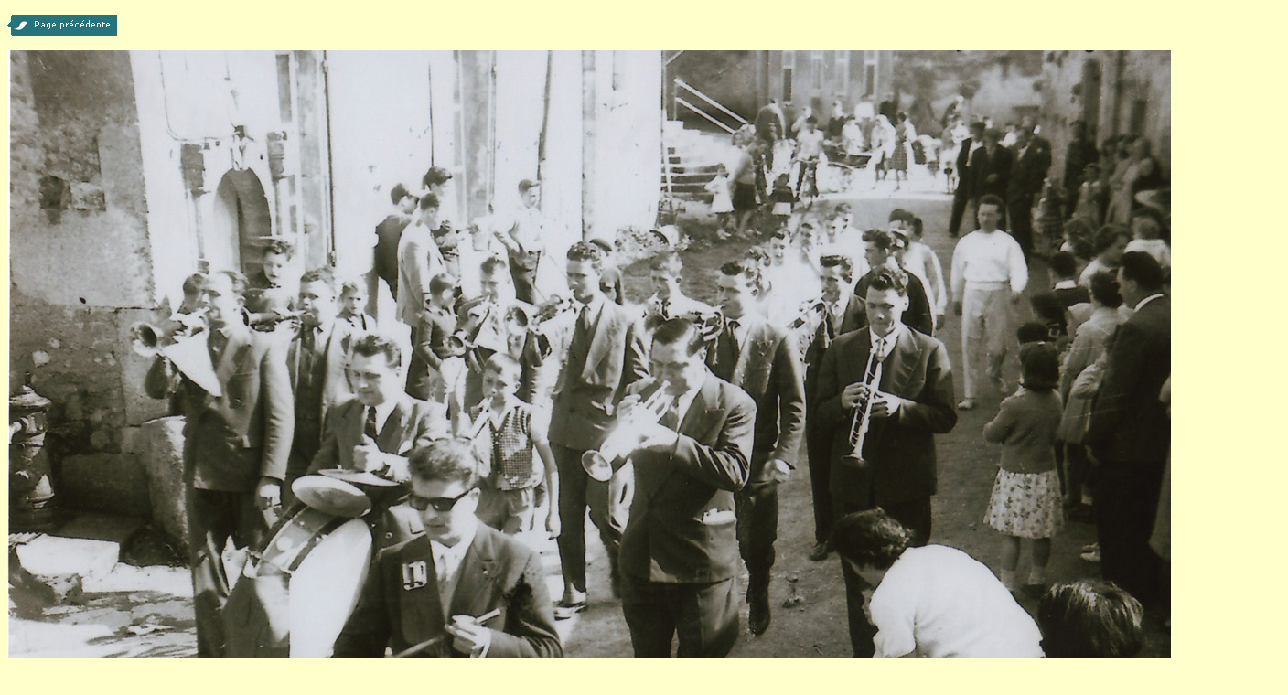

--- FILE ---
content_type: text/html
request_url: https://histoire-et-patrimoine-loisey.fr/cp111.html
body_size: 638
content:
<!DOCTYPE html PUBLIC "-//W3C//DTD XHTML 1.0 Transitional//EN" "http://www.w3.org/TR/xhtml1/DTD/xhtml1-transitional.dtd">
<html xmlns="http://www.w3.org/1999/xhtml">
<head>
<meta http-equiv="Content-Type" content="text/html; charset=utf-8" />
<title>La Clique de Loisey</title>
<style type="text/css">
<!--
body {
	background-color: #FFFFCC;
}
-->
</style></head>

<body>
<p><a href="20e.html#festivites"><img src="precedente.gif" width="120" height="23" /></a></p>
<p align="center"><img src="cp111.jpg" alt="La Clique de Loisey" width="1400" height="934" /></p>
<p align="center">&nbsp;</p>
<p align="center">&nbsp;</p>
</body>
</html>
